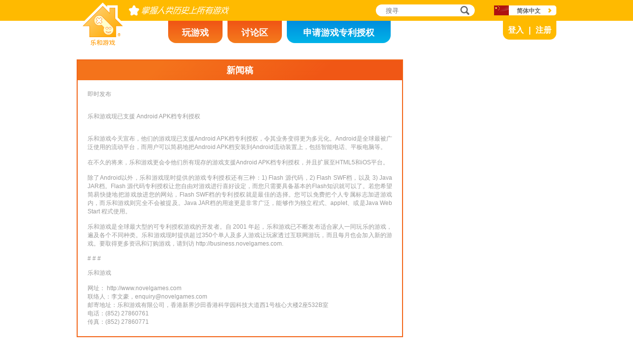

--- FILE ---
content_type: text/html; charset=utf8
request_url: https://www.novelgames.com/zh/pressreleases/android-apk-file-licensing/
body_size: 3976
content:
<!DOCTYPE html>
<html lang="zh-CN">
<head>
<meta charset="utf-8">
<meta name="robots" content="all" />
<title>乐和游戏现已支援 Android APK档专利授权 - 乐和遊戏 | 新闻稿</title>
<meta name="viewport" content="width=device-width, initial-scale=1" />
<meta property="og:title" content="乐和游戏现已支援 Android APK档专利授权 - 乐和遊戏 | 新闻稿" />
<meta property="og:type" content="website" />
<meta property="og:image" content="https://staticz.novelgames.com/style/default/logo.png" />
<meta property="og:url" content="https://www.novelgames.com/zh/pressreleases/android-apk-file-licensing" />
<meta property="og:site_name" content="乐和游戏" />
<meta property="og:description" content="乐和游戏新闻稿： 乐和游戏现已支援 Android APK档专利授权" />
<meta property="fb:app_id" content="10365647342" />
<meta name="keywords" content="乐和游戏现已支援 Android APK档专利授权, 新闻稿, 新闻" />
<meta name="description" content="乐和游戏新闻稿： 乐和游戏现已支援 Android APK档专利授权" />
<meta name="classification" content="Computer Multimedia" />
<meta name="rating" content="Safe For Kids" />
<meta name="copyright" content="2001 - 2026 Novel Games" />
<link rel="canonical" href="https://www.novelgames.com/zh/pressreleases/android-apk-file-licensing"/>
<link rel="icon" type="image/vnd.microsoft.icon" sizes="64x64" href="/zh/favicon.ico" />
<link rel="apple-touch-icon" type="image/png" sizes="180x180" href="/zh/apple-touch-icon.png" />
<link rel="image_src" href="https://staticz.novelgames.com/style/default/logo.png" />
<link rel="stylesheet" media="(min-width:980px)" href="https://staticz.novelgames.com/style/default/common.25.css" type="text/css" />
<link rel="stylesheet" media="(min-width:980px)" href="https://staticz.novelgames.com/style/default/common_sc.11.css" type="text/css" />
<link rel="stylesheet" media="(min-width:750px) and (max-width:979px)" href="https://staticz.novelgames.com/style/default/common750.9.css" type="text/css" />
<link rel="stylesheet" media="(min-width:750px) and (max-width:979px)" href="https://staticz.novelgames.com/style/default/common750_sc.css" type="text/css" />
<link rel="stylesheet" media="(max-width:749px)" href="https://staticz.novelgames.com/style/default/common320.8.css" type="text/css" />
<link rel="stylesheet" media="(max-width:749px)" href="https://staticz.novelgames.com/style/default/common320_sc.css" type="text/css" />
<link rel="stylesheet" media="(min-width:980px)" href="https://staticz.novelgames.com/style/default/pressreleases.6.css" type="text/css" />
<link rel="stylesheet" media="(min-width:750px) and (max-width:979px)" href="https://staticz.novelgames.com/style/default/pressreleases750.3.css" type="text/css" />
<link rel="stylesheet" media="(max-width:749px)" href="https://staticz.novelgames.com/style/default/pressreleases320.3.css" type="text/css" />
<link rel="alternate" type="application/rss+xml" title="掌握人类历史上所有游戏 | 乐和游戏" href="https://www.novelgames.com/zh/rss/" />
<link rel="alternate" hreflang="en" href="https://www.novelgames.com/en/pressreleases/android-apk-file-licensing" />
<link rel="alternate" hreflang="zh-HK" href="https://www.novelgames.com/zh-HK/pressreleases/android-apk-file-licensing" />
<link rel="alternate" hreflang="zh-TW" href="https://www.novelgames.com/zh-HK/pressreleases/android-apk-file-licensing" />
<link rel="alternate" hreflang="zh-MO" href="https://www.novelgames.com/zh-HK/pressreleases/android-apk-file-licensing" />
<link rel="alternate" hreflang="zh" href="https://www.novelgames.com/zh/pressreleases/android-apk-file-licensing" />
<link rel="alternate" hreflang="es" href="https://www.novelgames.com/es/pressreleases/android-apk-file-licensing" />
<link rel="alternate" hreflang="ja" href="https://www.novelgames.com/ja/pressreleases/android-apk-file-licensing" />
<link rel="alternate" hreflang="pt" href="https://www.novelgames.com/pt/pressreleases/android-apk-file-licensing" />
<link rel="alternate" hreflang="de" href="https://www.novelgames.com/de/pressreleases/android-apk-file-licensing" />
<link rel="alternate" hreflang="ar" href="https://www.novelgames.com/ar/pressreleases/android-apk-file-licensing" />
<link rel="alternate" hreflang="fr" href="https://www.novelgames.com/fr/pressreleases/android-apk-file-licensing" />
<link rel="alternate" hreflang="ru" href="https://www.novelgames.com/ru/pressreleases/android-apk-file-licensing" />
<link rel="alternate" hreflang="ko" href="https://www.novelgames.com/ko/pressreleases/android-apk-file-licensing" />
<link rel="alternate" hreflang="hi" href="https://www.novelgames.com/hi/pressreleases/android-apk-file-licensing" />
<script type="application/ld+json">
{
	"@context" : "http://schema.org",
	"@type" : "Organization",
	"url" : "https://www.novelgames.com",
	"logo" : "https://staticz.novelgames.com/logo.png",
	"contactPoint" : [{
		"@type" : "ContactPoint",
		"telephone" : "+852 27860761",
		"contactType" : "customer service"
	}],
	"sameAs" : [
		"https://www.facebook.com/novelgames",
		"https://www.instagram.com/novel_games",
		"https://twitter.com/Novel_Games",
		"https://www.linkedin.com/company/novel-games-limited"
	]
}
</script>
<script type="application/ld+json">
{
	"@context" : "http://schema.org",
	"@type" : "WebSite",
	"url" : "https://www.novelgames.com",
	"name" : "乐和游戏",
	"potentialAction": {
		"@type": "SearchAction",
		"target": "https://www.novelgames.com/search/?s={search_term_string}",
		"query-input": "required name=search_term_string"
	}
}
</script>
<script type="application/ld+json">
{
	"@context" : "http://schema.org",
	"@type" : "BreadcrumbList",
	"itemListElement" : [
		{
			"@type" : "ListItem",
			"position" : 1,
			"item" : {
				"@id" : "https://www.novelgames.com",
				"name" : "乐和游戏"
			}
		}
		,{
			"@type" : "ListItem",
			"position" : 2,
			"item" : {
				"@id" : "https://www.novelgames.com/zh/pressreleases/",
				"name" : "\u65b0\u95fb\u7a3f"			}
		}
		,{
			"@type" : "ListItem",
			"position" : 3,
			"item" : {
				"@id" : "https://www.novelgames.com/zh/pressreleases/android-apk-file-licensing",
				"name" : "\u4e50\u548c\u6e38\u620f\u73b0\u5df2\u652f\u63f4 Android APK\u6863\u4e13\u5229\u6388\u6743"			}
		}
	]
}
</script>
<script type="text/JavaScript" src="https://et.novelgames.com/ads.js?adTagUrl=" defer></script>
<script type="text/JavaScript" src="https://et.novelgames.com/displayEt.js" data-language="zh"  defer></script>
<script type="text/JavaScript" src="/zh/javascript/common.js" defer></script>
<!-- Global site tag (gtag.js) - Google Analytics -->
<script async src="https://www.googletagmanager.com/gtag/js?id=G-ZVEKDV2CF7"></script>
<script>
	window.dataLayer = window.dataLayer || [];
	function gtag(){dataLayer.push(arguments);}
	gtag('js', new Date());

	gtag('config', 'G-ZVEKDV2CF7');
</script>
</head>
<body>
<header id="commonHeader">
	<a id="commonLogo" href="https://www.novelgames.com/zh/" title="乐和游戏">乐和游戏</a>
	<div id="commonTagLine">掌握人类历史上所有游戏</div>
	<search>
		<input id="commonSearchInput" type="search" placeholder="搜寻"/>
		<a id="commonSearchButton" href="https://www.novelgames.com/zh/search/" title="搜寻">搜寻</a>
	</search>
	<nav>
		<a id="commonTabGames" href="https://www.novelgames.com/zh/games/" title="玩游戏">玩游戏</a>
		<a id="commonTabForums" href="https://www.novelgames.com/zh/forums/" title="讨论区">讨论区</a>
		<a id="commonTabLicense" href="https://license.novelgames.com/" title="申请游戏专利授权">申请游戏专利授权</a>
	</nav>
	<div id="commonNotLoggedIn">
		<a id="commonLoginButton" href="https://account.novelgames.com/zh/?redirect=https%3A%2F%2Fwww.novelgames.com%2Fzh%2Fpressreleases%2Fandroid-apk-file-licensing" title="登入">登入</a>
		<a id="commonRegisterButton" href="https://account.novelgames.com/zh/register/?redirect=https%3A%2F%2Fwww.novelgames.com%2Fzh%2Fpressreleases%2Fandroid-apk-file-licensing" title="注册">注册</a>
	</div>
	<div id="commonLoggedIn">
		<a id="commonLoggedInPicture"></a>
		<a id="commonLoggedInName">Name</a>
		<div id="commonLoggedInStars">0 / 2735</div>
		<div id="commonLoggedInCoins">0</div>
		<a id="commonLoggedInNotificationsIcon" title="Notifications">通知</a>
		<div id="commonLoggedInNotificationsCount">99</div>
	</div>
	<div id="commonAccountPopup">
		<h2>你的户口</h2>
		<a id="commonAccountSettingsButton" href="https://account.novelgames.com/zh/?redirect=https%3A%2F%2Fwww.novelgames.com%2Fzh%2Fpressreleases%2Fandroid-apk-file-licensing">设定</a>
		<a id="commonAccountLogoutButton" href="https://account.novelgames.com/zh/members/logout.php">登出</a>
		<div id="commonAccountLoadingIcon"></div>
	</div>
	<div id="commonNotificationsPopup">
		<h2>通知</h2>
		<div id="commonNotificationsNone">你没有新的通知。</div>
		<div id="commonNotificationsList"></div>
	</div>
	<button type="button" id="commonLanguage" title="简体中文">简体中文</button>
	<div id="commonLanguagePopup">
		<h2>语言</h2>
		<a id="commonLanguageLink_e" href="https://www.novelgames.com/en/pressreleases/android-apk-file-licensing" title="English">English</a>
		<a id="commonLanguageLink_c" href="https://www.novelgames.com/zh-HK/pressreleases/android-apk-file-licensing" title="繁體中文">繁體中文</a>
		<a id="commonLanguageLink_s" href="https://www.novelgames.com/es/pressreleases/android-apk-file-licensing" title="Español">Español</a>
		<a id="commonLanguageLink_j" href="https://www.novelgames.com/ja/pressreleases/android-apk-file-licensing" title="日本語">日本語</a>
		<a id="commonLanguageLink_p" href="https://www.novelgames.com/pt/pressreleases/android-apk-file-licensing" title="Português">Português</a>
		<a id="commonLanguageLink_g" href="https://www.novelgames.com/de/pressreleases/android-apk-file-licensing" title="Deutsch">Deutsch</a>
		<a id="commonLanguageLink_a" href="https://www.novelgames.com/ar/pressreleases/android-apk-file-licensing" title="العربية">العربية</a>
		<a id="commonLanguageLink_f" href="https://www.novelgames.com/fr/pressreleases/android-apk-file-licensing" title="français">français</a>
		<a id="commonLanguageLink_r" href="https://www.novelgames.com/ru/pressreleases/android-apk-file-licensing" title="Русский">Русский</a>
		<a id="commonLanguageLink_k" href="https://www.novelgames.com/ko/pressreleases/android-apk-file-licensing" title="한국어">한국어</a>
		<a id="commonLanguageLink_i" href="https://www.novelgames.com/hi/pressreleases/android-apk-file-licensing" title="भारतीय">भारतीय</a>
	</div>
	<a id="commonMenuButton" title="功能表">功能表</a>
</header>
<main id="commonMain"><div id="pressreleasesDetail">
	<div id="pressreleasesDetailBox">
		<h1>新闻稿</h1>
		<article id="pressreleasesDetailContent" dir="ltr">
			即时发布<br /><br /><br />乐和游戏现已支援 Android APK档专利授权<br /><br /><br />乐和游戏今天宣布，他们的游戏现已支援Android APK档专利授权，令其业务变得更为多元化。Android是全球最被广泛使用的流动平台，而用户可以简易地把Android APK档安装到Android流动装置上，包括智能电话、平板电脑等。<br /><br />在不久的将来，乐和游戏更会令他们所有现存的游戏支援Android APK档专利授权，并且扩展至HTML5和iOS平台。<br /><br />除了Android以外，乐和游戏现时提供的游戏专利授权还有三种：1) Flash 源代码，2) Flash SWF档，以及 3) Java JAR档。Flash 源代码专利授权让您自由对游戏进行喜好设定，而您只需要具备基本的Flash知识就可以了。若您希望简易快捷地把游戏放进您的网站，Flash SWF档的专利授权就是最佳的选择。您可以免费把个人专属标志加进游戏内，而乐和游戏则完全不会被提及。Java JAR档的用途更是非常广泛，能够作为独立程式、applet、或是Java Web Start 程式使用。<br /><br />乐和游戏是全球最大型的可专利授权游戏的开发者。自 2001 年起，乐和游戏已不断发布适合家人一同玩乐的游戏，遍及各个不同种类。乐和游戏现时提供超过350个单人及多人游戏让玩家透过互联网游玩，而且每月也会加入新的游戏。要取得更多资讯和订购游戏，请到访 http://business.novelgames.com.<br /><br /># # # <br /><br />乐和游戏 <br /><br />网址： http://www.novelgames.com <br />联络人：李文豪，enquiry@novelgames.com <br />邮寄地址：乐和游戏有限公司，香港新界沙田香港科学园科技大道西1号核心大楼2座532B室 <br />电话：(852) 27860761 <br />传真：(852) 27860771		</article>
	</div>
	<div id="pressreleasesDetailEt" class="commonEt" data-et-slot-name="pressReleaseDetail"></div>
	<div id="pressreleasesDetail750Et" class="commonEt" data-et-slot-name="pressReleaseDetail750"></div>
	<div id="pressreleasesDetail320Et" class="commonEt" data-et-slot-name="pressReleaseDetail320"></div>
</div>
</main>
<footer id="commonFooter">
	<a id="commonFooterFacebookIcon" href="https://www.facebook.com/novelgames" title="Facebook">Facebook</a>
	<a id="commonFooterInstagramIcon" href="https://www.instagram.com/novel_games" title="Instagram">Instagram</a>
	<a id="commonFooterTwitterIcon" href="https://twitter.com/Novel_Games" title="Twitter">Twitter</a>
	<a id="commonFooterLinkedInIcon" href="https://www.linkedin.com/company/novel-games-limited" title="LinkedIn">LinkedIn</a>
	<a id="commonFooterRSSIcon" href="https://www.novelgames.com/zh/rss/" title="RSS">RSS</a>

	<nav id="commonFooterLinks">
		<a href="https://www.novelgames.com/zh/suggestagame/" >游戏提议</a><a
		href="https://www.novelgames.com/zh/contactus/">联络我们</a><a
		href="https://www.novelgames.com/zh/adreports/" >检举不当广告</a><a
		href="https://www.novelgames.com/zh/sitemap/">网站地图</a><a
		href="https://www.novelgames.com/zh/pressreleases/">新闻稿</a><a
		href="https://www.novelgames.com/zh/aboutus/" >关於我们</a><a
		href="https://www.novelgames.com/zh/career/" >就业机会</a><a
		href="https://www.novelgames.com/zh/privacystatement/">私隐政策</a>
	</nav>
	
	<div id="commonCopyright">版权所有 &copy; 2001 - 2026 乐和游戏有限公司。保留所有权利。</div>
	<div id="commonTrademark">所有提及到的商标均由它们的持有人拥有。</div>
</footer>
</body>
</html>

--- FILE ---
content_type: text/html; charset=utf-8
request_url: https://www.google.com/recaptcha/api2/aframe
body_size: 266
content:
<!DOCTYPE HTML><html><head><meta http-equiv="content-type" content="text/html; charset=UTF-8"></head><body><script nonce="vyffbqENVHH2bnh0yqmYbw">/** Anti-fraud and anti-abuse applications only. See google.com/recaptcha */ try{var clients={'sodar':'https://pagead2.googlesyndication.com/pagead/sodar?'};window.addEventListener("message",function(a){try{if(a.source===window.parent){var b=JSON.parse(a.data);var c=clients[b['id']];if(c){var d=document.createElement('img');d.src=c+b['params']+'&rc='+(localStorage.getItem("rc::a")?sessionStorage.getItem("rc::b"):"");window.document.body.appendChild(d);sessionStorage.setItem("rc::e",parseInt(sessionStorage.getItem("rc::e")||0)+1);localStorage.setItem("rc::h",'1768955459608');}}}catch(b){}});window.parent.postMessage("_grecaptcha_ready", "*");}catch(b){}</script></body></html>

--- FILE ---
content_type: text/css;charset=UTF-8
request_url: https://staticz.novelgames.com/style/default/common.25.css
body_size: 3690
content:
html {
	width:100%;
	height:100%;
}
body {
	width:100%;
	height:100%;
	margin:0px;
	font-family: "Open Sans", "Arial", "Helvetica", "sans-serif";
	font-size: 12px;
	color: #999999;
	background: #FFFFFF;
}
a {
	color:#FF6633;
	text-decoration:none;
}
a:hover {
	text-decoration:underline;
}

.commonPlayNowButton {
	display:block;
	font-size:18px;
	font-weight:bold;
	color:white;
	text-shadow:
		-1.5px -1.5px 0px #491708, 
		0px -2px 0px #491708, 
		1.5px -1.5px 0px #491708, 
		2px 0px 0px #491708, 
		1.5px 1.5px 0px #491708, 
		0px 2px 0px #491708, 
		-1.5px 1.5px 0px #491708,
		-2px 0px 0px #491708;
	text-align:center;
	width:140px;
	height:27px;
	padding-top:5px;
	background:linear-gradient(135deg, #F7C552, #F4B03F);
	border-radius:16px;
	box-shadow:0px 2px 0px #813400, 0px 0px 0px 1px #491708, 0px 2px 0px 1px #491708;
}
.commonPlayNowButton:hover {
	text-decoration:none;
}

.commonNewIcon,
.commonUpdatedIcon {
	display:inline-block;
	height:16px;
	padding:1px 5px;
	font-size:12px;
	font-weight:bold;
	color:white;
	border-radius:4px;
}
.commonNewIcon {
	background-color:#ff5b28;
}
.commonUpdatedIcon {
	background-color:#3FD60B;
}

.commonPreviousPage,
.commonNextPage,
.commonPreviousPageNoText,
.commonNextPageNoText,
.commonPage,
.commonPage_dots,
.commonPage_active {
	display:table-cell;
	text-align:center;
	vertical-align:middle;
	font-size:14px;
	font-weight:bold;
	color:#FFFFFF;
	padding:3px;
	min-width:20px;
	height:20px;
	border:1px solid white;
}
.commonPage_active {
	background-color:#FF562D;
}
.commonPreviousPage:hover,
.commonNextPage:hover,
.commonPreviousPageNoText:hover,
.commonNextPageNoText:hover,
.commonPage:hover {
	background-color:#FFC000;
	text-decoration:none;
}
.commonPreviousPage,
.commonPreviousPageNoText {
	padding:3px 10px 3px 22px;
	background-image:url([data-uri]);
	background-repeat:no-repeat;
	background-position:10px center;
}
.commonNextPage,
.commonNextPageNoText {
	padding:3px 22px 3px 10px;
	background-image:url([data-uri]);
	background-repeat:no-repeat;
	background-position:right 10px center;
}
.commonPreviousPageNoText,
.commonNextPageNoText {
	padding:3px;
	width:20px;
	max-width:20px;
	background-position:center;
	overflow:hidden;
	color:rgba(0,0,0,0);
}

.commonMasteryLevel {
	display:none;
	background-image:linear-gradient(white,white),url(common.webp),url(common.webp),url(common.webp),url(common.webp),url(common.webp);
	background-repeat:no-repeat,no-repeat,no-repeat,no-repeat,no-repeat,no-repeat;
	background-position:0px -21px, left -1px bottom -1px, left 20px bottom -1px, left 41px bottom -1px, left 62px bottom -1px, left 83px bottom -1px;
}
.commonMasteryLevel_1 {
	background-position:0px -21px, left -1px bottom -23px, left 20px bottom -1px, left 41px bottom -1px, left 62px bottom -1px, left 83px bottom -1px;
}
.commonMasteryLevel_2 {
	background-position:0px -21px, left -1px bottom -23px, left 20px bottom -23px, left 41px bottom -1px, left 62px bottom -1px, left 83px bottom -1px;
}
.commonMasteryLevel_3 {
	background-position:0px -21px, left -1px bottom -23px, left 20px bottom -23px, left 41px bottom -23px, left 62px bottom -1px, left 83px bottom -1px;
}
.commonMasteryLevel_4 {
	background-position:0px -21px, left -1px bottom -23px, left 20px bottom -23px, left 41px bottom -23px, left 62px bottom -23px, left 83px bottom -1px;
}
.commonMasteryLevel_5 {
	background-position:0px -21px, left -1px bottom -23px, left 20px bottom -23px, left 41px bottom -23px, left 62px bottom -23px, left 83px bottom -23px;
}

.commonGameVersion {
	display:none;
}

.commonTemplate {
	display:none;
}


#commonHeader {
	width:100%;
	height:42px;
	background:#FFBA00;
	margin-bottom:68px;
}
#commonLogo {
	position:absolute;
	display:block;
	top:5px;
	left:calc(50% - 485px);
	width:80px;
	height:12px;
	padding:75px 13px 0px;
	overflow:hidden;
	background-repeat:no-repeat, no-repeat, no-repeat;
	background-position:12px 74px, 0px 75px, -1px -1px;
	background-clip:content-box, padding-box, padding-box;
	color:rgba(0,0,0,0);
}
#commonTagLine {
	position:absolute;
	top:10px;
	left:calc(50% - 380px);
}
#commonSearchInput {
	position:absolute;
	top:9px;
	left:calc(50% + 120px);
	padding:0px 30px 0px 20px;
	width:200px;
	height:24px;
	border:none;
	border-top-left-radius:12px;
	border-top-right-radius:12px;
	border-bottom-left-radius:12px;
	border-bottom-right-radius:12px;
}
#commonSearchButton {
	position:absolute;
	top:9px;
	left:calc(50% + 290px);
	display:block;
	width:19px;
	height:19px;
	padding:3px 10px 2px 1px;
	background:url([data-uri]) no-repeat 1px 3px;
	overflow:hidden;
	color:rgba(0,0,0,0);
}
#commonTabGames,
#commonTabForums,
#commonTabLicense {
	display:block;
	height:45px;
	color:#FFFFFF;
	font-size:18px;
	font-weight:bold;
	text-align:center;
	text-decoration:none;
	border-bottom-left-radius:16px;
	border-bottom-right-radius:16px;
}
#commonTabGames,
#commonTabForums {
	background:linear-gradient(to bottom, #F05415, #F57C1D);
}
#commonTabLicense {
	background:linear-gradient(to bottom, #008DDE, #00B4E8);
}
#commonTabGames:hover,
#commonTabForums:hover,
#commonTabLicense:hover,
#commonLoginButton:hover,
#commonRegisterButton:hover {
	text-decoration:none;
}
#commonNotLoggedIn {
	position:absolute;
	right:calc(50% - 485px);
	top:42px;
	display:none;
}
#commonLoginButton {
	display:inline-block;
	height:20px;
	padding:9px 10px;
	background:#FFBA00;
	color:#FFFFFF;
	font-size:16px;
	font-weight:bold;
	text-align:center;
	text-decoration:none;
	border-bottom-left-radius:13px;
}
#commonRegisterButton {
	display:inline-block;
	height:20px;
	padding:9px 10px 9px 0px;
	background:#FFBA00;
	color:#FFFFFF;
	font-size:16px;
	font-weight:bold;
	text-align:center;
	text-decoration:none;
	border-bottom-right-radius:13px;
}
#commonRegisterButton::before {
	content:'|';
	margin-right:10px;
}
#commonLoggedIn {
	position:absolute;
	right:calc(50% - 485px);
	top:52px;
	display:none;
}
#commonLoggedInPicture {
	display:block;
	width:50px;
	height:50px;
	cursor:pointer;
}
#commonLoggedInPicture > img {
	width:50px;
	height:50px;
	object-fit:contain;
}
#commonLoggedInName {
	position:absolute;
	display:inline-block;
	max-width:110px;
	max-height:20px;
	overflow:hidden;
	font-size:16px;
	font-weight:bold;
	color:#999999;
	margin:-50px 0px 0px 60px;
	cursor:pointer;
}
#commonLoggedInPicture:hover + #commonLoggedInName,
#commonLoggedInName:hover {
	text-decoration:underline;
}
#commonLoggedInStars {
	display:block;
	font-size:16px;
	font-weight:bold;
	color:#FB8200;
	height:19px;
	padding:2px 0px 0px 26px;
	background-image:url(common.webp);
	background-repeat:no-repeat;
	background-position: left -1px bottom -23px;
	margin:-27px 0px 0px 60px;
}
#commonLoggedInCoins {
	display:block;
	font-size:14px;
	font-weight:bold;
	color:#FB8200;
	height:19px;
	padding:1px 0px 0px 26px;
	background-image:url(common.webp);
	background-repeat:no-repeat;
	background-position: -1px -264px;
	margin-left:60px;
}
#commonLoggedInNotificationsIcon {
	display:block;
	width:22px;
	height:0px;
	padding-top:25px;
	overflow:hidden;
	background:url(common.webp) no-repeat -44px -180px;
	margin:-50px 0px 0px 170px;
	cursor:pointer;
}
#commonLoggedInNotificationsCount {
	display:block;
	width:16px;
	height:15px;
	padding-top:1px;
	font-size:10px;
	font-weight:bold;
	color:#FFFFFF;
	text-align:center;
	background:radial-gradient(#eb3131 8px, rgba(0,0,0,0) 8px);
	margin:-27px 0px 0px 185px;
	cursor:pointer;
	visibility:hidden;
}
#commonAccountPopup,
#commonNotificationsPopup {
	position:absolute;
	border:2px solid #ffba00;
	border-radius:5px;
	background-color:#FFFFFF;
	box-shadow:2px 2px 5px rgba(0,0,0,0.4);
	z-index:99;
	visibility:hidden;
}
#commonAccountPopup {
	left:calc(50% + 215px);
	top:100px;
	min-width:140px;
}
#commonAccountPopup > h2,
#commonNotificationsPopup > h2 {
	margin:-12px 0px 0px 0px;
	padding:9px 20px;
	color:#FFFFFF;
	font-weight:bold;
	font-size:16px;
	text-align:center;
	text-shadow:
		-1.5px -1.5px 0px #491708, 
		0px -2px 0px #491708, 
		1.5px -1.5px 0px #491708, 
		2px 0px 0px #491708, 
		1.5px 1.5px 0px #491708, 
		0px 2px 0px #491708, 
		-1.5px 1.5px 0px #491708,
		-2px 0px 0px #491708;
	background-image:
		linear-gradient(#ffba00, #ffba00),
		url([data-uri]);
	background-repeat:no-repeat, no-repeat;
	background-clip:padding-box, border-box;
	border-top:12px solid rgba(0,0,0,0);
}
#commonAccountPopup > h2 {
	background-position:0px 0px, 85px -12px;
}
#commonAccountSettingsButton,
#commonAccountLogoutButton {
	display:block;
	width:79px;
	height:18px;
	padding:3px 0px 0px 21px;
	text-align:center;
	color:#FFFFFF;
	font-weight:bold;
	font-size:16px;
	text-shadow:
		-0.7px -0.7px 0px #491708, 
		0px -1px 0px #491708, 
		0.7px -0.7px 0px #491708, 
		1px 0px 0px #491708, 
		0.7px 0.7px 0px #491708, 
		0px 1px 0px #491708, 
		-0.7px 0.7px 0px #491708,
		-1px 0px 0px #491708;
	background-origin:border-box, padding-box, border-box;
	background-clip:border-box, padding-box, border-box;
	background-repeat:no-repeat, no-repeat, no-repeat;
	border-radius:12px;
	border-left:10px solid rgba(0,0,0,0);
	border-right:10px solid rgba(0,0,0,0);
	border-top:2px solid rgba(0,0,0,0);
	border-bottom:2px solid rgba(0,0,0,0);
	box-shadow: 0px 2px #813400, 0px 0px 0px 1px #491708, 0px 2px 0px 1px #491708;
	cursor:pointer;
}
#commonAccountSettingsButton {
	background-image:linear-gradient(135deg, #FFC500 -2px, #FFAF00 78px),url(common.webp),linear-gradient(135deg, #FFC500 20px, #FFAF00 80px);
	background-position:31px 0px, -1px -184px, 0px 0px;
	margin:15px auto 0px;
}
#commonAccountLogoutButton {
	background-image:linear-gradient(135deg, #ed7534 -2px, #e65529 78px),url(common.webp),linear-gradient(135deg, #ed7534 20px, #e65529 80px);
	background-position:31px 0px, -23px -184px, 0px 0px;
	margin:10px auto 15px;
}
#commonAccountSettingsButton:hover,
#commonAccountLogoutButton:hover {
	text-decoration:none;
}
#commonAccountLoadingIcon {
	display:none;
	width:32px;
	height:32px;
	background:url(loading.gif) no-repeat;
	margin:20px auto;
}
#commonNotificationsPopup {
	right:calc(50% - 485px);
	top:95px;
	width:220px;
}
#commonNotificationsPopup > h2 {
	background-position:0px 0px, calc(100% - 15px) -12px;
}
#commonNotificationsNone {
	width:180px;
	padding:20px;
	text-align:center;
}
#commonNotificationsList {
	padding:0px 10px;
	max-height:400px;
	overflow-y:auto;
}
.commonNotificationsItem_read,
.commonNotificationsItem_unread {
	display:block;
	padding:5px;
	border-top:1px solid #999999;
}
.commonNotificationsItem_read:first-child,
.commonNotificationsItem_unread:first-child{
	border-top:none;
}
.commonNotificationsItem_read::before,
.commonNotificationsItem_unread::before {
	display:block;
	content:" ";
	width:20px;
	height:19px;
	background-image:url(common.webp);
	background-repeat:no-repeat;
	margin-bottom:-19px;
}
.commonNotificationsItem_read::before {
	background-position:-94px -77px;
	cursor:pointer;
}
.commonNotificationsItem_unread::before {
	background-position:-94px -97px;
	margin-top:6px;
	margin-bottom:-25px;
	cursor:pointer;
}
.commonNotificationsItemText {
	margin-left:30px;
	cursor:pointer;
	overflow:hidden;
}
.commonNotificationsItemDate {
	margin:5px 0px 0px 30px;
	font-size:10px;
}
.commonNotificationsItemLink {
	display:block;
	margin:10px 0px 0px 30px;
}
#commonLanguage {
	all:unset;
	position:absolute;
	right:calc(50% - 485px);
	top:11px;
	display:block;
	width:80px;
	height:18px;
	background-image:url([data-uri]), linear-gradient(white,white), url(common.webp);
 	background-repeat:no-repeat, no-repeat, no-repeat;
	background-position:110px 6px, 30px 0px, -1px -77px;
	text-align:center;
	padding:2px 16px 0px 30px;
	border-top-right-radius:5px;
	border-bottom-right-radius:5px;
	color:#666666;
	font-weight:bold;
	cursor:pointer;
}
#commonLanguage:hover {
	text-decoration:none;
}
#commonLanguagePopup {
	position:absolute;
	right:calc(50% - 485px);
	top:40px;
	border:2px solid #F26518;
	border-radius:5px;
	background-color:#F26518;
	z-index:99;
	box-shadow:2px 2px 5px rgba(0,0,0,0.4);
	visibility:hidden;
}
#commonLanguagePopup > h2 {
	margin:-12px 0px 0px 0px;
	padding:9px 0px;
	color:#FFFFFF;
	font-weight:bold;
	font-size:16px;
	text-align:center;
	text-shadow:
		-1.5px -1.5px 0px #491708, 
		0px -2px 0px #491708, 
		1.5px -1.5px 0px #491708, 
		2px 0px 0px #491708, 
		1.5px 1.5px 0px #491708, 
		0px 2px 0px #491708, 
		-1.5px 1.5px 0px #491708,
		-2px 0px 0px #491708;
	background:url([data-uri]) no-repeat 85px 0px border-box;
	border-top:12px solid rgba(0,0,0,0);
}
#commonLanguagePopup > a {
	display:block;
	width:100px;
	height:16px;
	padding:2px 0px 2px 30px;
	border-top:5px solid white;
	border-bottom:5px solid white;
	border-left:8px solid white;
	border-right:8px solid white;
	background-color:white;
	background-image:linear-gradient(white,white), url(common.webp);
 	background-repeat:no-repeat, no-repeat;
	background-clip:padding-box, border-box;
	background-position:30px 0px, -1px -77px;
	color:#666666;
	font-size:14px;
	font-weight:bold;
	text-align:center;
	margin-top:1px;
}
#commonLanguagePopup > a:last-of-type {
	border-bottom-left-radius:3px;
	border-bottom-right-radius:3px;
}
#commonLanguagePopup > a:hover {
	text-decoration:none;
	background-image:linear-gradient(#F4F3F0,#F4F3F0), url(common.webp);
	border-color:#F4F3F0;
}
#commonLanguagePopup > #commonLanguageLink_e {
	background-position:30px 0px, -1px -77px;
}
#commonLanguagePopup > #commonLanguageLink_c {
	background-position:30px 0px, -32px -77px;
}
#commonLanguagePopup > #commonLanguageLink_sc {
	background-position:30px 0px, -63px -77px;
}
#commonLanguagePopup > #commonLanguageLink_s {
	background-position:30px 0px, -1px -98px;
}
#commonLanguagePopup > #commonLanguageLink_j {
	background-position:30px 0px, -32px -98px;
}
#commonLanguagePopup > #commonLanguageLink_p {
	background-position:30px 0px, -63px -98px;
}
#commonLanguagePopup > #commonLanguageLink_g {
	background-position:30px 0px, -1px -119px;
}
#commonLanguagePopup > #commonLanguageLink_a {
	background-position:30px 0px, -32px -119px;
}
#commonLanguagePopup > #commonLanguageLink_f {
	background-position:30px 0px, -63px -119px;
}
#commonLanguagePopup > #commonLanguageLink_r {
	background-position:30px 0px, -1px -140px;
}
#commonLanguagePopup > #commonLanguageLink_k {
	background-position:30px 0px, -32px -140px;
}
#commonLanguagePopup > #commonLanguageLink_i {
	background-position:30px 0px, -63px -140px;
}
#commonMenuButton,
#commonMenu {
	display:none;
}

#commonFooter {
	position:relative;
	width:100%;
	height:90px;
	padding-top:70px;
	background:linear-gradient(#FFAB00,#FFAB00) no-repeat 0px -112px;
	background-color:#F4F3F0;
	overflow:hidden;
}
#commonFooterFacebookIcon {
	position:absolute;
	left:calc(50% - 485px);
	top:8px;
	display:block;
	width:11px;
	height:22px;
	padding:5px 10px 5px 11px;
	background-image:
		url(common.webp),
		radial-gradient(#3B5998 16px, rgba(59,89,152,0) 16px);
	background-position:-1px -161px, 0px 0px;
	background-origin:content-box, padding-box;
	background-clip:content-box, padding-box;
	background-repeat:no-repeat, no-repeat;
	overflow:hidden;
	color:rgba(0,0,0,0);
}
#commonFooterInstagramIcon {
	position:absolute;
	left:calc(50% - 443px);
	top:8px;
	display:block;
	width:20px;
	height:20px;
	padding:6px;
	background-image:
		url(common.webp),
		radial-gradient(#FE0075 16px, rgba(254,0,165,0) 16px);
	background-position:-94px -111px, 0px 0px;
	background-origin:content-box, padding-box;
	background-clip:content-box, padding-box;
	background-repeat:no-repeat, no-repeat;
	overflow:hidden;
	color:rgba(0,0,0,0);
}
#commonFooterTwitterIcon {
	position:absolute;
	left:calc(50% - 401px);
	top:8px;
	display:block;
	width:17px;
	height:15px;
	padding:9px 7px 8px 8px;
	background-image:
		url(common.webp),
		radial-gradient(#00ACED 16px, rgba(0,172,237,0) 16px);
	background-position:-1px -248px, 0px 0px;
	background-origin:content-box, padding-box;
	background-clip:content-box, padding-box;
	background-repeat:no-repeat, no-repeat;
	overflow:hidden;
	color:rgba(0,0,0,0);
}
#commonFooterLinkedInIcon {
	position:absolute;
	left:calc(50% - 359px);
	top:8px;
	display:block;
	width:18px;
	height:16px;
	padding:8px 7px 8px 7px;
	background-image:
		url(common.webp),
		radial-gradient(#007FB1 16px, rgba(0,127,177,0) 16px);
	background-position:-34px -161px, 0px 0px;
	background-origin:content-box, padding-box;
	background-clip:content-box, padding-box;
	background-repeat:no-repeat, no-repeat;
	overflow:hidden;
	color:rgba(0,0,0,0);
}
#commonFooterRSSIcon {
	position:absolute;
	left:calc(50% - 317px);
	top:8px;
	display:block;
	width:17px;
	height:18px;
	padding:7px 7px 7px 8px;
	background-image:
		url(common.webp),
		radial-gradient(#FF6600 16px, rgba(255,102,0,0) 16px);
	background-position:-53px -161px, 0px 0px;
	background-origin:content-box, padding-box;
	background-clip:content-box, padding-box;
	background-repeat:no-repeat, no-repeat;
	overflow:hidden;
	color:rgba(0,0,0,0);
}
#commonFooterLinks {
	width:100%;
	text-align:center;
}
#commonFooterLinks > a {
	display:inline-block;
	color:#7A7A7A;
	font-size:14px;
	padding:1px 5px;
	border-left:1px solid #7A7A7A;
	border-right:1px solid #7A7A7A;
	white-space:nowrap;
	margin-left:-1px;
}
#commonFooterLinks > a:hover {
	color:#f26518;
	text-decoration:underline;
}
#commonCopyright {
	margin-top:30px;
	font-size:10px;
	color:#7A7A7A;
	text-align:center;
}
#commonTrademark {
	font-size:10px;
	color:#7A7A7A;
	text-align:center;
}

#commonMain {
	padding:10px 0px;
	min-height:calc(100% - 290px);
}

--- FILE ---
content_type: text/css;charset=UTF-8
request_url: https://staticz.novelgames.com/style/default/pressreleases.6.css
body_size: 344
content:
#pressreleases {
	width: 970px;
	margin: 0px auto;
}
#pressreleasesBox,
#pressreleasesDetailBox {
	position: relative;
	width: 966px;
	background: white;
	border: 2px solid #F26518;
}
#pressreleasesBox > h1,
#pressreleasesDetailBox > h1 {
	font-size: 18px;
	color: #FFFFFF;
	font-weight: bold;
	text-align: center;
	height: 32px;
	padding-top: 8px;
	background: linear-gradient(135deg, #F4731B 25%, #F05715 75%);
	margin: 0px;
}

.pressreleasesItem {
	display: table-row;
}
.pressreleasesDate {
	display: table-cell;
	width: 200px;
	padding: 5px 10px;
	border-top: solid 1px #F26518;
}
.pressreleasesTitle {
	display: table-cell;
	width: 725px;
	max-width: 725px;
	padding: 5px 10px;
	border-top: solid 1px #F26518;
	border-left: solid 1px #F26518;
}


#pressreleasesDetail {
	display:flex;
	flex-direction:row;
	align-items:flex-start;
	width: 970px;
	margin: 0px auto;
}
#pressreleasesDetailBox {
	width:656px;
}
#pressreleasesDetailContent {
	padding:20px;
	text-align:justify;
}
#pressreleasesDetailEt {
	width:300px;
	height:600px;
	margin:0px 0px 0px 10px;
	overflow:hidden;
	transition:all 5000ms ease;
}
.pressreleasesDetailEt {
	width:300px;
	height:600px;
	overflow:hidden;
	transition:all 5000ms ease;
}
#pressreleasesDetail750Et,
#pressreleasesDetail320Et {
	display:none;
}

--- FILE ---
content_type: text/css;charset=UTF-8
request_url: https://staticz.novelgames.com/style/default/pressreleases750.3.css
body_size: 335
content:
#pressreleases {
	width: 730px;
	margin: 0px auto;
}
#pressreleasesBox,
#pressreleasesDetailBox {
	position: relative;
	width: 726px;
	background: white;
	border: 2px solid #F26518;
}
#pressreleasesBox > h1,
#pressreleasesDetailBox > h1 {
	font-size: 18px;
	color: #FFFFFF;
	font-weight: bold;
	text-align: center;
	height: 32px;
	padding-top: 8px;
	background: linear-gradient(135deg, #F4731B 25%, #F05715 75%);
	margin: 0px;
}

.pressreleasesItem {
	display: table-row;
}
.pressreleasesDate {
	display: table-cell;
	width: 200px;
	padding: 5px 10px;
	border-top: solid 1px #F26518;
}
.pressreleasesTitle {
	display: table-cell;
	width: 485px;
	max-width: 485px;
	padding: 5px 10px;
	border-top: solid 1px #F26518;
	border-left: solid 1px #F26518;
}


#pressreleasesDetail {
	display:flex;
	flex-direction:row;
	align-items:flex-start;
	width: 730px;
	margin: 0px auto;
}
#pressreleasesDetailBox {
	width:416px;
}
#pressreleasesDetailContent {
	padding:20px;
	text-align:justify;
}
#pressreleasesDetail750Et {
	width:300px;
	min-height:600px;
	margin:0px 0px 0px 10px;
	overflow:hidden;
}
.pressreleasesDetailEt {
	width:300px;
	min-height:600px;
	overflow:hidden;
}
#pressreleasesDetailEt,
#pressreleasesDetail320Et {
	display:none;
}

--- FILE ---
content_type: text/css;charset=UTF-8
request_url: https://staticz.novelgames.com/style/default/pressreleases320.3.css
body_size: 267
content:
#pressreleasesBox,
#pressreleasesDetailBox {
	position: relative;
	background: white;
	border: 2px solid #F26518;
}
#pressreleasesBox > h1,
#pressreleasesDetailBox > h1 {
	font-size: 18px;
	color: #FFFFFF;
	font-weight: bold;
	text-align: center;
	height: 32px;
	padding-top: 8px;
	background: linear-gradient(135deg, #F4731B 25%, #F05715 75%);
	margin: 0px;
}

.pressreleasesItem {
	display: table-row;
}
.pressreleasesDate {
	display: table-cell;
	padding: 5px 10px;
	border-top: solid 1px #F26518;
}
.pressreleasesTitle {
	display: table-cell;
	width:100%;
	padding: 5px 10px;
	border-top: solid 1px #F26518;
	border-left: solid 1px #F26518;
}


#pressreleasesDetailContent {
	padding:10px;
	text-align:justify;
}
#pressreleasesDetail320Et {
	min-width:320px;
	min-height:100px;
	margin-top:10px;
	overflow:hidden;
}
.pressreleasesDetailEt {
	min-width:320px;
	min-height:100px;
	overflow:hidden;
}
#pressreleasesDetailEt,
#pressreleasesDetail750Et {
	display:none;
}